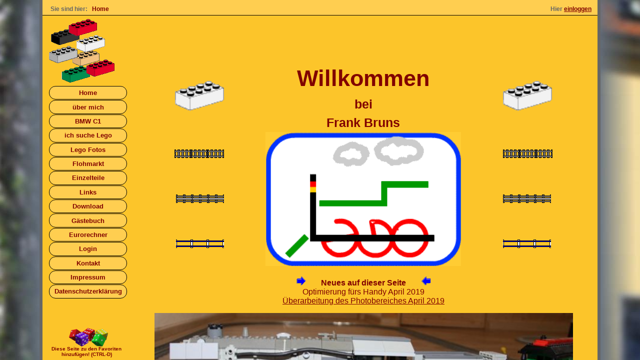

--- FILE ---
content_type: text/html; charset=iso-8859-1
request_url: https://frankbruns.goip.de:8080/frank-bruns/allgemeines/bmw_c1.php?datum=202211301345&zufall=9w7682Bk15&suchbegriff=Rock&verschiedenes=&ver=&text=verkauf_schallplatten&dateneingabe=&zufallwort=8GHen1365f&loginname=&wort=&bere=&a=
body_size: 7903
content:
<!doctype html public "-//w3c//dtd xhtml 1.0 strict//en" "http://www.w3.org/tr/xhtml1/dtd/xhtml1-strict.dtd">
<html lang="de">
<head>

<meta http-equiv="Content-Type" content="text/html; charset=utf-8"/>
<meta http-equiv="pragma" content="no-cache">
<meta http-equiv="cache-control" content="no-cache">
<meta name="title" content="lego sammlung tausch und verkauf">
<meta name="keywords" content="frank, bruns, BMW, C1, C 1, 125, ccm, Roller C1, BMW C1, BMW-C1, lego, lega, logo, steine, modellauto, modelle, modulex, baustein, bausteine, spielzeug, flohmarkt, kaufen, spielen, spiele, brettspiele, kugellager, aluminium, werkzeug, schallplatten, basche, barsinghausen, deister, niedersachsen, calenberg">
<meta name="author" content="frank bruns">
<meta name="publisher" content="frank bruns">
<meta name="copyright" content="frank bruns">
<meta name="revisit" content="after 5 days">
<meta name="page-topic" content="private homepage">
<meta name="robots" content="index,follow">
<meta name="language" content="deutsch">
<meta name="description" content="lego sammlung tausch und verkauf">
<meta name="abstract" content="lego sammlung tausch und verkauf">
<meta name="audience" content="alle">
<title>Frank's Legoseite</title>
<link rel='shortcut icon' href='../allgemeines/LegoLogo.ico'>

<script language="javascript" type="text/javascript">
if (top == self)
{self.location.href = "https://frankbruns.goip.de:8080/frank-bruns/";}
</script>

<style type="text/css">
 body{color:#666666; font-family:Arial; font-size:13px; padding: 0px; margin: 0px; margin-left:0px; overflow-y:visible; height: 100%;} /*Ganze Seite*/
 p{color:#666666; font-family:Arial; font-size:13px;} /*Absatz*/
 #navi1{color:#800000; font-family:Arial; font-size:13px;} /*Oberes Menue maroon*/
 #navi2{color:#666666; font-family:Arial; font-size:13px;} /*Oberes Menue grau*/
 #navi3{color:#800000; font-family:Arial; font-size:12px;} /*Oberes Menue maroon*/
 #navi4{color:#666666; font-family:Arial; font-size:12px;} /*Oberes Menue grau*/
 #navi5{color:#00941e; font-family:Arial; font-size:12px;} /*Einlogg Menue gruen*/
 #navi6{color:#666666; font-family:Arial; font-size:10px;} /*Einlogg Menue grau*/
 #navi7{color:#800000; font-family:Arial; font-size:10px;} /*Einlogg Menue maroon*/
 #navi8{color:#ff0000; font-family:Arial; font-size:10px;} /*Einlogg Menue rot*/
 #oo{color:#FF0000; font-family:Arial; font-size:30px;} /*Copy Zeichen in Ueberschrift*/
 #yy{color:#800000; font-family:Arial; font-size:13px;} /*Text klein maroon*/
 #zz{color:#666666; font-family:Arial; font-size:13px;} /*Text klein grau*/
 #qq{color:#000000; font-family:Arial; font-size:14px; line-height:1.5;} /*Text mittel schwarz*/
 #kk{color:#666666; font-family:Arial; font-size:12px; line-height:1.5;} /*Text mittel Lightbox untere Anzeige*/
 #rr{color:#ff0000; font-family:Arial; font-size:14px;} /*Text mittel rot*/
 #ss{color:#00941e; font-family:Arial; font-size:14px;} /*Seitenzahlenmenue gross gruen*/
 #ww{color:#800000; font-family:Arial; font-size:14px;} /*Seitenzahlenmenue gross maroon*/
 #xx{color:#666666; font-family:Arial; font-size:14px;} /*Seitenzahlenmenue gross grau*/
 #tt{color:#000000; font-family:Arial; font-size:16px;} /*Text gross schwarz*/
 #uu{color:#800000; font-family:Arial; font-size:16px;} /*Text gross maroon*/
 #vv{color:#666666; font-family:Arial; font-size:16px;} /*Text gross grau*/
 #nn{color:#00941e; font-family:Arial; font-size:16px;} /*Text gross gruen*/
 #ll{color:#800000; font-family:Arial; font-size:25px; line-height:1.5;} /*Ueberschrift gross maroon*/
 #mm{color:#800000; font-family:Arial; font-size:45px; line-height:1.5;} /*Ueberschrift uebergross maroon*/
 #pp{font-family:Arial; font-size:60px;} /* Das Wort Lego in Bunt*/

 a:link{color:maroon;}
 a:visited{color:maroon;}
 a:hover{color:maroon;}
 a:active{color:maroon;}

 #bild1 {margin-left:0px; top:35px; position: fixed; width: 100px;}
 #bild2 {margin-left:0px; top:755px; position: fixed; width: 100px;}
 #bild3 {width:354px; height:258px; }
 #bild4a {margin-left:50px; top:655px; position: fixed; width: 5em; height:5em;}
 .bild4a {width:120%; height: auto;}
 .bild3 {width: 100%; height: auto;}
 .bild4 {width: 70%; height: auto;}
 .bild5 {width: 70%; height: auto;}
 .bild6 {width: 50%; height: auto;}
 .bild7 {width: 20px; height: 20px;}
 .bild8 {width: 13px; height: auto; ;vertical-align:-2px;}
 .sprung {visibility: hidden; height: 0px !important; position: absolute; margin: -30px;}
 #text1 {margin-left:10px; margin-top:640px; position: fixed; width: 150px; color:#800000; font-family:Arial; font-size:10px;}
 #text2 {margin-left:10px; margin-top:655px; position: fixed; width: 150px; color:#666666; font-family:Arial; font-size:10px; line-height:1.8;}
 #text3 {margin-left:10px; margin-top:670px; position: fixed; width: 150px; color:#666666; font-family:Arial; font-size:10px;}
 #captcha {width: 90px; height:30px; vertical-align: middle;}
 #refresh-captcha {width: 30px; height:30px; vertical-align: middle;}
 #area {width: 365px; height:80px; font-size:16px; font-family:Arial; font-weight: 300;}
 #nach_oben {position: fixed; padding:30px 8px 30px 20px; margin-left:1052px; bottom: 35px; }
 #td-mittig {vertical-align: middle}
 input[type="button"], input[type="submit"], input[type="reset"]
         {
         height:20px;
         font-size:13px;
         font-weight: 300;
         padding: 0px 10px 0px 10px;
         background-image: linear-gradient(to top, gainsboro 0%, white 90%);
         border-radius: 10px;
         border: 1px solid silver;
         color: teal;
         line-height: 1.5;
         cursor: pointer;
         }
 input[type="text"], input[type="password"], input[type="email"], input[type="url"], input[type="tel"], input[type="number"], input[type="date"]
          {
   	      height:19px;
   	      font-family:Arial;
   	      font-size:16px;
          font-weight: 300;
          padding: 0px 5px 0px 5px;
          }
 select
          {
   	      height:20px;
   	      font-family:Arial;
   	      font-size:12px;
          font-weight: 300;
          padding: 0px 10px 0px 10px;
          background-image: linear-gradient(to top, gainsboro 0%, white 90%);
          border-radius: 10px;
          border: 1px solid silver;
          color: teal;
          line-height: 1.5;
          }
.button
         {
         height:20px;
         font-size:13px;
         font-weight: 300;
         padding: 2px 10px 1px 10px;
         background-image: linear-gradient(to top, gainsboro 0%, white 90%);
         border-radius: 10px;
         border: 1px solid silver;
         color: teal;
         line-height: 1.5;
         }
.mengeanz
         {         width:auto;
         height:18px;
         font-size:12px;
         font-weight: 300;
         padding: 0px 12px 0px 12px;
         background-image: linear-gradient(to top, gainsboro 0%, white 90%);
         border-radius: 10px;
         border: 1px solid silver;
         color: red;
         line-height: 1.5;
         display: inline-block;
         }
.button_o
         {text-decoration: none;}
textarea {resize: none;}

#container { position:static; }

#toc{ vertical-align: middle;text-align: center; }
#abstand {padding-left: 185px; display: inline-block;}
html,body {
    margin: 0px 0px 0px 0px;
    height: 100%;
          }
.table-spiel
	{	width:100%;
	}
.table-haupt{
    width:1100px;
    table-layout: fixed;
    margin:auto;
    background-color: #FCC52A;
    border-color:#000000;
    border:none;
    border-left: 6px #666666 solid;
    border-right: 6px #666666 solid;
    rules: none;
    }
.td-links {
    width:170px;
    background-color: #FCC52A;
          }
.td-rechts {
    width:930px;
    background-color:#FCC52A;
    height:2450px;
           }
.td-abstand
    {
    padding: 0px 20px 0px 20px;
    }
.td-abstand-l
    {
    padding: 0px 0px 0px 50px;
    }
.td-nix
    {
    visibility: collapse;
    }
#o-li {
    position:fixed;
    border-style:none;
    margin-top:-3px;
    margin-left:-3px;
    width:713px;
    height:30px;
    text-align:left;
    font-weight:bold;
    background-color:#ffce50;
    border-bottom:1px #000 solid;
    line-height:2.7em;
      }
#o-re {
    position:fixed;
    border-style:none;
    margin-top:-3px;
    margin-left:660px;
    width:447px;
    height:30px;
    text-align:right;
    font-weight:bold;
    background-color:#ffce50;
    border-bottom:1px #000 solid;
    line-height:2.7em;
      }
#table-a {
    border-top:1px #000 solid;
    border-left: 1px #000 solid;
    border-right: 1px #000 solid;
    border-bottom:1px #000 solid;
    }
.table-haupt-resp{

    width:854px;
    margin: 0 auto;
    }
.table-unter-resp{
	float:left;
    width:211px;
    margin-right:0px;
    }
 .box1 {
     float: left;
     width: 200px;
     height: 260px;
     margin-right: 15px;
     margin-left: 16px;
     margin-bottom: 30px;
     padding: 0px;
}
.button_aa {margin: 10px 0px 0px 0px;}
.button_aaa {margin: 10px 0px 0px 0px;  cursor: pointer;}
.button_ab {margin: 12px 0px 0px 0px}
/** Radio-Buttons und Checkboxen **/
.labelform, .blockform {  padding: 1ex; margin: 1ex auto 2em auto; max-width: 26em; }
.labelform input[type=text],
.blockform input[type=text] {padding: 0 1ex; width: 12em; color:#666}
.labelform textarea{ padding: 1ex; width: 12em;color:#666}
.labelform label { display: inline-block; width: 10em;}
label.color { width: auto; padding: 0 1em 2em;}
label.color:first-of-type { padding-left: 0em}
.blockform label.color { width: auto; padding: 0 }
.blockform label { display: block}
#checkit2,
#checkit3 {display: none}
#checkit2 + label span,
#checkit3 + label span {
	background-image: url(../bilder_buttons/ui-checkbox-e.svg);
	vertical-align:middle;
	width: 20px; height: 20px; display: inline-block;
	margin-right: 12px; cursor: pointer;
}
#checkit2:checked + label span,
#checkit3:checked + label span {
	background-image: url(../bilder_buttons/ui-checkbox-c.svg);
}
#radio2,
#radio3,
#radio4 {display: none}
#radio2 + label span,
#radio3 + label span,
#radio4 + label span {
	background-image: url(../bilder_buttons/ui-radio-e.svg);
	vertical-align:middle;
	width: 20px; height: 20px; display: inline-block;
	margin-right: 12px; cursor: pointer;
                     }
#radio2:checked + label span,
#radio3:checked + label span,
#radio4:checked + label span {
	background-image: url(../bilder_buttons/ui-radio-c.svg);
}
#druck {
    vertical-align:middle;
    width: 30px; height: 30px; display: inline-block;
    margin-right: 12px;
       }
@media screen and (min-width: 1141px)
{
nav > ul {
  margin: 0;
  padding: 0;
    position: fixed;
  margin-top:150px;
  margin-left:10px;
}
nav  li {
  list-style:none;
  font-size: 1em;
  position: relative;
  margin: 0 0 1px 0;
  padding: 0;
  width: 12em;
}
nav ul ul { /* Unternavigation ausblenden */
  position: absolute;
  top: 0.6em;
  left: 9em;
  font: 0/0 serif;
  z-index: -1;
  transition: font 0.5s;
}
  nav ul li:hover ul,/*  Unternavigation einblenden */
  nav ul a:focus ~ ul   {
    font: inherit;
    z-index: auto;
  }
nav a {
  display: block;
  padding: 0.4em;
  text-decoration: none;
  font-weight: bold;
  text-align: center;
  border: 1px solid #000000;
  border-radius: 13px;
 /* box-shadow: 0 5px 10px white inset; */
  color: gold;
  background-color: #ffce50;
  transition: all .25s ease-in;
}
nav li[aria-current] a {
  background-color: firebrick;
  color: gold;
}
nav a:focus,
nav a:hover,
nav li[aria-current] a:focus,
nav li[aria-current] a:hover {
  color: #00941e;
  background-color: #fff48f;
}
}
 @media screen and (max-width: 1140px)
{
      /*  .td-rechts {position: fixed; top:0px; left:0px;} */

          .td-rechts {overflow-y: hidden; }

   label.hamburg {
   display: block;
   background: #555; width: 112px; height: 75px;
   position: absolute;
   margin:100px 20px 20px 20px;
   right:0;
   border-radius: 14px;
   transition: border-radius .5s;
   z-index: 9;
                }
input#hamburg {display:none}

.line {
   position: absolute;
   left:10px;
   height: 4px; width: 92px;
   background: #fff; border-radius: 2px;
   display: block;
   transition: 0.5s;
   transform-origin: center;
     }
.line:nth-child(1) { top: 18px; }
.line:nth-child(2) { top: 36px; }
.line:nth-child(3) { top: 54px; }
#hamburg:checked + .hamburg .line:nth-child(1){transform: translateY(18px) rotate(-45deg);}
#hamburg:checked + .hamburg .line:nth-child(2){opacity:0;}
#hamburg:checked + .hamburg .line:nth-child(3){transform: translateY(-18px) rotate(45deg);}
nav.menu {
    width: calc(100% - 12px);
    margin-top:75px;
    margin-left:-3px;
    height: auto;
    max-height:0;
    overflow: hidden;
    transition: all 0.5s;
    z-index: 8;
         }
#hamburg:checked + .hamburg  + nav.menu {max-height: 3400px; background: #ffce50;}
#hamburg:checked + .hamburg + .td-rechts {position: fixed; top:150px; left:150px;}
nav.menu {position: absolute;}
nav.menu ul { padding-left: 2em;}
nav.menu ul li { list-style-type: none; color: #800000; border-bottom: 1px dotted white; padding-top: 1ex; padding-bottom: 1ex;}
nav.menu ul li:last-child{border-bottom: 0;}
nav.menu ul li a {color: #800000; font-size:3em; font-weight:normal; text-decoration: none; display: block}
nav.menu ul .hassub:before {color: #800000; content: " ? "; float: right; padding-right: 1em;}
nav.menu ul ul li {padding-left: 30px;}


 #navi1{color:#800000; font-family:Arial; font-size:22px;} /*Oberes Menue maroon*/
 #navi2{color:#666666; font-family:Arial; font-size:22px;} /*Oberes Menue grau*/
 #navi3{color:#800000; font-family:Arial; font-size:26px;} /*Oberes Menue maroon*/
 #navi4{color:#666666; font-family:Arial; font-size:26px;} /*Oberes Menue grau*/
 #navi5{color:#00941e; font-family:Arial; font-size:26px;} /*Einlogg Menue gruen*/
 #navi6{color:#666666; font-family:Arial; font-size:20px;} /*7 Einlogg Menue grau*/
 #navi7{color:#800000; font-family:Arial; font-size:20px;} /*7 Einlogg Menue maroon*/
 #navi8{color:#ff0000; font-family:Arial; font-size:20px;} /*7 Einlogg Menue rot*/
 #oo{color:#FF0000; font-family:Arial; font-size:60px;} /*Copy Zeichen in Ueberschrift*/
 #yy{color:#800000; font-family:Arial; font-size:22px;} /*Text klein maroon*/
 #zz{color:#666666; font-family:Arial; font-size:22px;} /*Text klein grau*/
 #kk{color:#666666; font-family:Arial; font-size:22px; line-height:1.5;} /*Text mittel Lightbox untere Anzeige*/
 #qq{color:#000000; font-family:Arial; font-size:24px; line-height:2.5;} /*Text mittel schwarz*/
 #rr{color:#ff0000; font-family:Arial; font-size:24px;} /*Text mittel rot*/
 #ss{color:#00941e; font-family:Arial; font-size:37px;} /*Seitenzahlenmenue gross gruen*/
 #ww{color:#800000; font-family:Arial; font-size:37px;} /*Seitenzahlenmenue gross maroon*/
 #xx{color:#666666; font-family:Arial; font-size:37px;} /*Seitenzahlenmenue gross grau*/
 #tt{color:#000000; font-family:Arial; font-size:30px;} /*Text gross schwarz*/
 #uu{color:#800000; font-family:Arial; font-size:30px;} /*Text gross maroon*/
 #vv{color:#666666; font-family:Arial; font-size:30px;} /*Text gross grau*/
 #nn{color:#00941e; font-family:Arial; font-size:30px;} /*Text gross gruen*/
 #ll{color:#800000; font-family:Arial; font-size:35px; line-height:1.5;} /*Ueberschrift gross maroon*/
 #mm{color:#800000; font-family:Arial; font-size:70px; line-height:1.5;} /*Ueberschrift uebergross maroon*/
 #pp{font-family:Arial; font-size:100px;} /* Das Wort Lego in Bunt*/

 .bild3 {width: 100%; height: auto;}
 .bild4 {width: 95%; height: auto;}
 .bild5 {width: 80%; height: auto;}
 .bild6 {width: 80%; height: auto;}
 .bild7 {width: 40px; height: 40px;}
 .bild8 {width: 24px; height: auto ;vertical-align:-5px;}
 .sprung {visibility: hidden; height: 0px !important; position: absolute; margin: -75px;}
#captcha {width: 180px; height:55px; vertical-align: middle;}
#refresh-captcha {width: 50px; height:50px; vertical-align: middle;}
#area {width: 600px; height:160px; font-size:30px; font-family:Arial; font-weight: 300;}
#nach_oben {position: fixed; padding:30px 10px 30px 20px; right:0; bottom: 35px; }
input[type="button"], input[type="submit"], input[type="reset"]
         {
         height:40px;
         font-size:26px;
         font-weight: 300;
         padding: 0px 20px 0px 20px;
         background-image: linear-gradient(to top, gainsboro 0%, white 90%);
         border-radius: 20px;
         border: 1px solid silver;
         color: teal;
         line-height: 1.5;
         }
 input[type="text"], input[type="password"], input[type="email"], input[type="url"], input[type="tel"], input[type="number"], input[type="date"]
          {   	      height:38px;
   	      font-family:Arial;
   	      font-size:26px;
          font-weight: 300;
          padding: 0px 5px 0px 5px;
          }
 select
          {
   	      height:42px;
   	      font-family:Arial;
   	      font-size:26px;
          font-weight: 300;
          padding: 0px 20px 0px 20px;
          background-image: linear-gradient(to top, gainsboro 0%, white 90%);
          border-radius: 20px;
          border: 1px solid silver;
          color: teal;
          line-height: 1.5;
          }
.button
         {
         height:40px;
         font-size:26px;
         font-weight: 300;
         padding: 4px 17px 4px 17px;
         background-image: linear-gradient(to top, gainsboro 0%, white 90%);
         border-radius: 20px;
         border: 1px solid silver;
         color: teal;
         line-height: 1.5;
         }
.mengeanz
         {
         width:auto;
         height:40px;
         font-size:26px;
         font-weight: 300;
         padding: 0px 25px 0px 25px;
         background-image: linear-gradient(to top, gainsboro 0%, white 90%);
         border-radius: 20px;
         border: 1px solid silver;
         color: red;
         line-height: 1.5;
         display: inline-block;
         }
/** Radio-Buttons und Checkboxen **/
.labelform, .blockform {  padding: 1ex; margin: 1ex auto 2em auto; max-width: 26em; }
.labelform input[type=text],
.blockform input[type=text] {padding: 0 1ex; width: 12em; color:#666}

.labelform textarea{ padding: 1ex; width: 12em;color:#666}
.labelform label { display: inline-block; width: 10em;}
label.color { width: auto; padding: 0 1em 2em;}
label.color:first-of-type { padding-left: 0em}
.blockform label.color { width: auto; padding: 0 }
.blockform label { display: block}
#checkit2,
#checkit3 {display: none}
#checkit2 + label span,
#checkit3 + label span {
	background-image: url(../bilder_buttons/ui-checkbox-e.svg);
	vertical-align:middle;
	width: 50px; height: 50px; display: inline-block;
	margin-right: 12px; cursor: pointer;
}
#checkit2:checked + label span,
#checkit3:checked + label span {
	background-image: url(../bilder_buttons/ui-checkbox-c.svg);
}
#radio2,
#radio3,
#radio4 {display: none}
#radio2 + label span,
#radio3 + label span,
#radio4 + label span {
	background-image: url(../bilder_buttons/ui-radio-e.svg);
	vertical-align:middle;
	width: 50px; height: 50px; display: inline-block;
	margin-right: 12px; cursor: pointer;
}
#radio2:checked + label span,
#radio3:checked + label span,
#radio4:checked + label span {
	background-image: url(../bilder_buttons/ui-radio-c.svg);
}
 #druck {
    vertical-align:middle;
    width: 70px; height: 70px; display: inline-block;
    margin-right: 12px;
       }
#abstand {padding-left: 340px; display: inline-block;}

.table-spiel
	{
	width:930px;
	}


.table-haupt
    {
    width:100%;
    height: 100%;
    table-layout: auto;
    margin:auto;  z-index: 1;
    }
.td-links
    {
    width:0px;
    background-color: #FCC52A;
    }
.td-rechts
    {
    width:1100px;
    background-color: #FCC52A;
    align:center;
    z-index: 1;
    }
.td-abstand
    {
    padding: 0px 100px 0px 100px;
    }
.td-abstand-l
    {
    padding: 0px 0px 0px 20px;
    }
.table-haupt-resp{
    width:838px;
    margin: 0 auto;
    }
.table-unter-resp{
	float:left;
    width:414px;
    margin-right:0px;
    }
.button_aa {margin: 40px 0px 0px 0px}
.button_aaa {margin: 40px 0px 0px 0px}
.button_ab {margin: 40px 0px 0px 0px}
    #bild1 {display: none;}
    #bild2 {display: none;}
    #bild3 {display: none;}
    #bild4a {margin-left:15px; top:41px; position: fixed; width: 5em; height:5em; z-index:11;}
 		.bild4a {width:100%; height: auto;}
    #text1 {display: none;}
    #text2 {display: none;}
    #text3 {display: none;}
    #information { visibility: hidden; }
    #summe { visibility: collapse; }

#o-li {
    position:auto;
    margin-top:-3px;
    margin-left:-3px;
    width: calc(100% - 12px);
    height:38px;
    text-align:left;
    font-weight:bold;
    background-color:#ffce50;
    border-bottom:1px #000 solid;
    line-height:2.7em;
    z-index: 10;
    }
#o-re {
    position:auto;
    margin-top:36px;
    margin-left:-3px;
    width: calc(100% - 12px);
    height:38px;
    text-align:right;
    font-weight:bold;
    background-color:#ffce50;
    border-bottom:1px #000 solid;
    line-height:2.7em;
    z-index: 10;
    }

}
</style>
<link rel='stylesheet' href='../include/css/lightbox.css' type='text/css' media='screen' />
        <script src='../include/js/prototype.js' type='text/javascript'></script>
        <script src='../include/js/scriptaculous.js?load=effects,builder' type='text/javascript'></script>
        <script src='../include/js/lightbox.js' type='text/javascript'></script><script language='JavaScript' src='../include/js/countdown.js'></script>
</head>
<body style='background-image: url(../bilder_buttons/legohintergrund0025.jpg); background-attachment:fixed; background-repeat:no-repeat; background-position:top center; background-color:#8D96A6;  id='#container' '><a name='oben'><table border='0' class='table-haupt'><tr><td valign='top' class='td-links'><div id='o-li'><span id='navi4'>&nbsp;&nbsp;&nbsp;&nbsp;Sie sind hier:&nbsp;&nbsp;&nbsp;</span><span id='navi3'><a href='../allgemeines/home.php?datum=202211301345&zufall=9w7682Bk15&suchbegriff=Rock&verschiedenes=&ver=&text=verkauf_schallplatten&zufallwort=8GHen1365f&loginname=&wort=&bere=&a='>Home</a>&nbsp;&nbsp;<span id='navi4'>&gt;</span> &nbsp;BMW C1<br></span></div><div id='o-re'><span id='navi4'>Hier </span><span id='navi3'><a href='../login/login.php?datum=202211301345&zufall=9w7682Bk15&suchbegriff=Rock&text=verkauf_schallplatten&zufallwort=8GHen1365f&a=1'>einloggen</a>&nbsp;&nbsp;&nbsp;&nbsp;</span><br></div><span id='bild1'><img src='../bilder_buttons/steine.gif' border='0'></span>
<span id='bild2'><img src='../bilder_buttons/steine.gif' border='0'></span>
<span id='bild4a'><a href='../brettspiele/brettspiele.php?datum=202211301345&zufall=9w7682Bk15&suchbegriff=Rock&verschiedenes=&ver=&text=brettspiele&daten=ABC&zufallwort=8GHen1365f&loginname=&wort=&bere=&mailen=mail&a='><img src='../bilder_buttons/typen-spiele.png' border='0' class='bild4a'></a></span>

    <input type='checkbox' id='hamburg'>
    <label for='hamburg' class='hamburg'>
    <span class='line'></span>
    <span class='line'></span>
    <span class='line'></span>
    </label>
    <nav class='menu'>
    <ul id='menu'>
    <li><a href='../allgemeines/home.php?datum=202211301345&zufall=9w7682Bk15&suchbegriff=Rock&verschiedenes=&ver=&text=verkauf_schallplatten&dateneingabe=&zufallwort=8GHen1365f&loginname=&wort=&bere=&a='>Home</a>
    </li>
    <li><a href='../referenz/interest.php?datum=202211301345&zufall=9w7682Bk15&suchbegriff=Rock&verschiedenes=&ver=&text=verkauf_schallplatten&dateneingabe=&zufallwort=8GHen1365f&loginname=&wort=&bere=&a='>&uuml;ber mich</a>
        <ul>
            <li><a href='../referenz/interest.php?datum=202211301345&zufall=9w7682Bk15&suchbegriff=Rock&verschiedenes=&ver=&text=verkauf_schallplatten&dateneingabe=&zufallwort=8GHen1365f&loginname=&wort=&bere=&a='>Hobby</a></li>
            <li><a href='../referenz/kontakt.php?datum=202211301345&zufall=9w7682Bk15&suchbegriff=Rock&verschiedenes=&ver=&text=verkauf_schallplatten&dateneingabe=&zufallwort=8GHen1365f&loginname=&wort=&bere=&a='>Kontakt</a></li>
        </ul>
    </li>
    <li><a href='../allgemeines/bmw_c1.php?datum=202211301345&zufall=9w7682Bk15&suchbegriff=Rock&verschiedenes=&ver=&text=verkauf_schallplatten&dateneingabe=&zufallwort=8GHen1365f&loginname=&wort=&bere=&a='>BMW C1</a>
    </li>
    <li><a href='../lego_suchseiten/suche_vorseite.php?datum=202211301345&zufall=9w7682Bk15&suchbegriff=Rock&verschiedenes=&ver=&text=verkauf_schallplatten&dateneingabe=&zufallwort=8GHen1365f&loginname=&wort=&bere=&a='>ich suche Lego</a></li>
    </li>
   <li><a href='../lego_photos/lego_photos_uebersicht.php?datum=202211301345&zufall=9w7682Bk15&suchbegriff=Rock&verschiedenes=&ver=&text=verkauf_schallplatten&dateneingabe=&zufallwort=8GHen1365f&loginname=&wort=&bere=&a='>Lego Fotos</a>
        <ul>
            <li><a href='../lego_photos/lego_modelle.php?datum=202211301345&zufall=9w7682Bk15&suchbegriff=Rock&verschiedenes=&ver=&text=verkauf_schallplatten&dateneingabe=&zufallwort=8GHen1365f&loginname=&wort=&bere=&a='>Modelle</a></li>
            <li><a href='../lego_photos/lego_autos_metallrad.php?datum=202211301345&zufall=9w7682Bk15&suchbegriff=Rock&verschiedenes=&ver=&text=verkauf_schallplatten&dateneingabe=&zufallwort=8GHen1365f&loginname=&wort=&bere=&a='>Modellautos</a></li>
            <li><a href='../lego_photos/lego_muehlheim.php?datum=202211301345&zufall=9w7682Bk15&suchbegriff=Rock&verschiedenes=&ver=&text=verkauf_schallplatten&dateneingabe=&zufallwort=8GHen1365f&loginname=&wort=&bere=&a='>M&uuml;hlheim</a></li>
            <li><a href='../lego_photos/lego_burgdorf.php?datum=202211301345&zufall=9w7682Bk15&suchbegriff=Rock&verschiedenes=&ver=&text=verkauf_schallplatten&dateneingabe=&zufallwort=8GHen1365f&loginname=&wort=&bere=&a='>Burgdorf</a></li>
             <li><a href='../lego_photos/lego_braunschweig.php?datum=202211301345&zufall=9w7682Bk15&suchbegriff=Rock&verschiedenes=&ver=&text=verkauf_schallplatten&dateneingabe=&zufallwort=8GHen1365f&loginname=&wort=&bere=&a='>Braunschweig</a></li>
            <li><a href='../lego_photos/lego_mini_mocs.php?datum=202211301345&zufall=9w7682Bk15&suchbegriff=Rock&verschiedenes=&ver=&text=verkauf_schallplatten&dateneingabe=&zufallwort=8GHen1365f&loginname=&wort=&bere=&a='>Mocs / Umbauten</a></li>
            <li><a href='../lego_photos/lego_monorail_9v.php?datum=202211301345&zufall=9w7682Bk15&suchbegriff=Rock&verschiedenes=&ver=&text=verkauf_schallplatten&dateneingabe=&zufallwort=8GHen1365f&loginname=&wort=&bere=&a='>Monorail 9V</a></li>
            <li><a href='../lego_photos/lego_eisenbahn_9v.php?datum=202211301345&zufall=9w7682Bk15&suchbegriff=Rock&verschiedenes=&ver=&text=verkauf_schallplatten&dateneingabe=&zufallwort=8GHen1365f&loginname=&wort=&bere=&a='>Eisenbahn 9V</a></li>
        </ul>
          </li>
    <li><a href='../lego_bestellung/verkauf_lego_auswahl.php?datum=202211301345&zufall=9w7682Bk15&suchbegriff=Rock&verschiedenes=&ver=&text=verkauf_schallplatten&dateneingabe=&zufallwort=8GHen1365f&loginname=&wort=&bere=&a='>Flohmarkt</a>
            <ul>
            <li><a href='../lego_bestellung/verkauf_lego_auswahl.php?datum=202211301345&zufall=9w7682Bk15&suchbegriff=Rock&verschiedenes=&ver=&text=verkauf_schallplatten&dateneingabe=&zufallwort=8GHen1365f&loginname=&wort=&bere=&a='>Kategorien</a></li>
            <li><a href='../allgemeines/versandkosten.php?datum=202211301345&zufall=9w7682Bk15&suchbegriff=Rock&verschiedenes=&ver=&text=verkauf_schallplatten&dateneingabe=&zufallwort=8GHen1365f&loginname=&wort=&bere=&a='>Versandkosten</a></li>
             <li>
             <a href='https://www.ebay.de/sch/kjk-kuh/m.html?item=292872406436&hash=item44308e45a4%3Ag%3AV-8AAOSwQbNbNVGu%3Ark%3A8%3Apf%3A0&rt=nc&_trksid=p2047675.l2562' target='_blank'>Ebay Auktionen</a>
             </li>
             <li><a href='https://p14500782.profiseller.de/' target='_blank'>1 & 1 Shop</a></li>
             </ul>
             </li>
             <li><a href='../lego_einzelteile/biete_lego_einzelteile_vorseite.php?datum=202211301345&zufall=9w7682Bk15&suchbegriff=Blumen&verschiedenes=&ver=&text=verkauf_schallplatten&dateneingabe=&zufallwort=8GHen1365f&loginname=&wort=&bere=&a='>Einzelteile</a>
             </li>
             <li><a href='../allgemeines/links-info.php?datum=202211301345&zufall=9w7682Bk15&suchbegriff=Rock&verschiedenes=&ver=&text=links_lego&dateneingabe=&zufallwort=8GHen1365f&loginname=&wort=&bere=&a='>Links</a>
             <ul>
             <li><a href='../allgemeines/links.php?datum=202211301345&zufall=9w7682Bk15&suchbegriff=Rock&verschiedenes=&ver=&text=links_lego&dateneingabe=&zufallwort=8GHen1365f&loginname=&wort=&bere=&a='>Lego</a>
             </li>
             <li><a href='../allgemeines/links.php?datum=202211301345&zufall=9w7682Bk15&suchbegriff=Rock&verschiedenes=&ver=&text=links_bmw_c1&dateneingabe=&zufallwort=8GHen1365f&loginname=&wort=&bere=&a='>BMW C1</a>
             </li>
             <li><a href='../allgemeines/links.php?datum=202211301345&zufall=9w7682Bk15&suchbegriff=Rock&verschiedenes=&ver=&text=links_allgemeine&dateneingabe=&zufallwort=8GHen1365f&loginname=&wort=&bere=&a='>Allgemein</a>
             </li>
             <li><a href='../allgemeines/links.php?datum=202211301345&zufall=9w7682Bk15&suchbegriff=Rock&verschiedenes=&ver=&text=links_modellbau&dateneingabe=&zufallwort=8GHen1365f&loginname=&wort=&bere=&a='>Modellbau</a>
             </ul>
             </li>
             <li><a href='../downloads/downloads.php?datum=202211301345&zufall=9w7682Bk15&suchbegriff=Rock&verschiedenes=&ver=&text=verkauf_schallplatten&dateneingabe=&zufallwort=8GHen1365f&loginname=&wort=&bere=&a=' >Download</a>
             </li><li><a href='../gaestebuch/gaestebuch.php?datum=202211301345&zufall=9w7682Bk15&suchbegriff=Rock&verschiedenes=&ver=&text=verkauf_schallplatten&dateneingabe=&zufallwort=8GHen1365f&loginname=&wort=&bere=&a='>G&auml;stebuch</a>
     <li><a href='../allgemeines/eurorechner.php?datum=202211301345&zufall=9w7682Bk15&suchbegriff=Rock&verschiedenes=&ver=&text=verkauf_schallplatten&dateneingabe=&zufallwort=8GHen1365f&loginname=&wort=&bere=&a=' >Eurorechner</a>
    </li><li><a href='../login/login.php?datum=202211301345&zufall=9w7682Bk15&suchbegriff=Rock&verschiedenes=&ver=&text=verkauf_schallplatten&zufallwort=8GHen1365f&loginname=&wort=&bere=&a=' >Login</a></li>   <li><a href='../referenz/kontakt.php?datum=202211301345&zufall=9w7682Bk15&suchbegriff=Rock&verschiedenes=&ver=&text=verkauf_schallplatten&dateneingabe=&zufallwort=8GHen1365f&loginname=&wort=&bere=&a=' >Kontakt</a>
    </li>
<li><a href='../referenz/impressum.php?datum=202211301345&zufall=9w7682Bk15&suchbegriff=Rock&verschiedenes=&ver=&text=verkauf_schallplatten&dateneingabe=&zufallwort=8GHen1365f&loginname=&wort=&bere=&a=' >Impressum</a>
    </li>
<li><a href='../referenz/datenschutzerklaerung.php?datum=202211301345&zufall=9w7682Bk15&suchbegriff=Rock&verschiedenes=&ver=&text=verkauf_schallplatten&dateneingabe=&zufallwort=8GHen1365f&loginname=&wort=&bere=&a=' >Datenschutzerkl&auml;rung</a>
    </li>
    </ul>
    </nav>
<script type='text/javascript'>
    initMenu();
</script><br /><br /><div align='center' id='text1'><b>Diese Seite zu den Favoriten<br> hinzuf&uuml;gen!  (CTRL-D)</b></div></form><div align='center' id='text3'><b>Letzte Aktualisierung:<br>01.01.2026 20.00 Uhr</b></div>


</td><td align='center' valign='top' id='vv' class='td-rechts'><br /><br /><br /><br /><br /><table border='0' cellpadding='6' cellspacing='0' width='632'>
<tr><td colspan='6' align='center'><b id='uu'>Meine Eigene BMW C1 seit 23.06.2011!<br> BMW Williams F1 Team, 125mm&sup3;, Erstzulassung 06.06.2003</b><br><br><b>Zubeh&ouml;r:</b> ABS, Griff und Sitzheizung, Ger&auml;uschd&auml;mmungspaket, Radio, Handyhalter, Steckdose mit USB, vordere Windabweiser, seitliche Windabweiser und Windschott hinten, Eigenbau Koffer mit LED Beleuchtung im Koffer, und mit R&uuml;cklicht und Bremslicht.<br><br></td></tr>
<tr>
<td><a href='../lego_photos/photos_bmw_c1//bmw_c1_frank/motorrad-c1-2011-001.jpg' rel='lightbox[c1_frank]' title='&lt;div id=&quot;kk&quot;&gt;Meine Eigene BMW C1, schr&auml;g vorne.&lt;/div&gt;'><img src='../lego_photos/photos_bmw_c1//bmw_c1_frank/motorrad-c1-2011-001_small.jpg' width='120' height='80' border='0' alt='' /></a></td>
<td><a href='../lego_photos/photos_bmw_c1//bmw_c1_frank/motorrad-c1-2011-002.jpg' rel='lightbox[c1_frank]' title='&lt;div id=&quot;kk&quot;&gt;Meine Eigene BMW C1, untere h&auml;lfte.&lt;/div&gt;'><img src='../lego_photos/photos_bmw_c1//bmw_c1_frank/motorrad-c1-2011-002_small.jpg' width='120' height='80' border='0' alt='' /></a></td>
<td><a href='../lego_photos/photos_bmw_c1//bmw_c1_frank/motorrad-c1-2011-003.jpg' rel='lightbox[c1_frank]' title='&lt;div id=&quot;kk&quot;&gt;Meine Eigene BMW C1, Windschott hinten.&lt;/div&gt;'><img src='../lego_photos/photos_bmw_c1//bmw_c1_frank/motorrad-c1-2011-003_small.jpg' width='120' height='80' border='0' alt='' /></a></td>
<td><a href='../lego_photos/photos_bmw_c1//bmw_c1_frank/motorrad-c1-2011-004.jpg' rel='lightbox[c1_frank]' title='&lt;div id=&quot;kk&quot;&gt;Meine Eigene BMW C1, Koffer.&lt;/div&gt;'><img src='../lego_photos/photos_bmw_c1//bmw_c1_frank/motorrad-c1-2011-004_small.jpg' width='120' height='80' border='0' alt='' /></a></td>
<td><a href='../lego_photos/photos_bmw_c1//bmw_c1_frank/motorrad-c1-2011-005.jpg' rel='lightbox[c1_frank]' title='&lt;div id=&quot;kk&quot;&gt;Meine Eigene BMW C1, Cockpit mit Radioschalter.&lt;/div&gt;'><img src='../lego_photos/photos_bmw_c1//bmw_c1_frank/motorrad-c1-2011-005_small.jpg' width='120' height='80' border='0' alt='' /></a></td>
<td><a href='../lego_photos/photos_bmw_c1//bmw_c1_frank/motorrad-c1-2011-006.jpg' rel='lightbox[c1_frank]' title='&lt;div id=&quot;kk&quot;&gt;Meine Eigene BMW C1, Radioschalter.&lt;/div&gt;'><img src='../lego_photos/photos_bmw_c1//bmw_c1_frank/motorrad-c1-2011-006_small.jpg' width='120' height='80' border='0' alt='' /></a></td>
</tr>
<tr>
<td><a href='../lego_photos/photos_bmw_c1//bmw_c1_frank/motorrad-c1-2011-007.jpg' rel='lightbox[c1_frank]' title='&lt;div id=&quot;kk&quot;&gt;Meine Eigene BMW C1, Lautsprecher.&lt;/div&gt;'><img src='../lego_photos/photos_bmw_c1//bmw_c1_frank/motorrad-c1-2011-007_small.jpg' width='120' height='80' border='0' alt='' /></a></td>
<td><a href='../lego_photos/photos_bmw_c1//bmw_c1_frank/motorrad-c1-2011-008.jpg' rel='lightbox[c1_frank]' title='&lt;div id=&quot;kk&quot;&gt;Meine Eigene BMW C1, Windschott seitlich (BMW)&lt;/div&gt;'><img src='../lego_photos/photos_bmw_c1//bmw_c1_frank/motorrad-c1-2011-008_small.jpg' width='120' height='80' border='0' alt='' /></a></td>
<td><a href='../lego_photos/photos_bmw_c1//bmw_c1_frank/motorrad-c1-2011-009.jpg' rel='lightbox[c1_frank]' title='&lt;div id=&quot;kk&quot;&gt;Meine Eigene BMW C1, Cockpit noch ohne Handyhalter und USB&lt;/div&gt;'><img src='../lego_photos/photos_bmw_c1//bmw_c1_frank/motorrad-c1-2011-009_small.jpg' width='120' height='80' border='0' alt='' /></a></td>
<td><a href='../lego_photos/photos_bmw_c1//bmw_c1_frank/motorrad-c1-2011-010.jpg' rel='lightbox[c1_frank]' title='&lt;div id=&quot;kk&quot;&gt;Meine Eigene BMW C1, schr&auml;g hinten.&lt;/div&gt;'><img src='../lego_photos/photos_bmw_c1//bmw_c1_frank/motorrad-c1-2011-010_small.jpg' width='120' height='80' border='0' alt='' /></a></td>
<td><a href='../lego_photos/photos_bmw_c1//bmw_c1_frank/motorrad-c1-2011-011.jpg' rel='lightbox[c1_frank]' title='&lt;div id=&quot;kk&quot;&gt;Meine Eigene BMW C1, Auspuff.&lt;/div&gt;'><img src='../lego_photos/photos_bmw_c1//bmw_c1_frank/motorrad-c1-2011-011_small.jpg' width='120' height='80' border='0' alt='' /></a></td>
<td><a href='../lego_photos/photos_bmw_c1//bmw_c1_frank/motorrad-c1-2011-012.jpg' rel='lightbox[c1_frank]' title='&lt;div id=&quot;kk&quot;&gt;Meine Eigene BMW C1, Windabweiser vorne.&lt;/div&gt;'><img src='../lego_photos/photos_bmw_c1//bmw_c1_frank/motorrad-c1-2011-012_small.jpg' width='120' height='80' border='0' alt='' /></a></td>
</tr>
<tr>
<td><a href='../lego_photos/photos_bmw_c1//bmw_c1_frank/motorrad-c1-2011-013.jpg' rel='lightbox[c1_frank]' title='&lt;div id=&quot;kk&quot;&gt;Meine Eigene BMW C1, Vorderrad.&lt;/div&gt;'><img src='../lego_photos/photos_bmw_c1//bmw_c1_frank/motorrad-c1-2011-013_small.jpg' width='120' height='80' border='0' alt='' /></a></td>
<td><a href='../lego_photos/photos_bmw_c1//bmw_c1_frank/motorrad-c1-2011-014.jpg' rel='lightbox[c1_frank]' title='&lt;div id=&quot;kk&quot;&gt;Meine Eigene BMW C1, USB Anschluss f&uuml;r Handy im Ablagefach.&lt;/div&gt;'><img src='../lego_photos/photos_bmw_c1//bmw_c1_frank/motorrad-c1-2011-014_small.jpg' width='120' height='80' border='0' alt='' /></a></td>
<td><a href='../lego_photos/photos_bmw_c1//bmw_c1_frank/motorrad-c1-2011-015.jpg' rel='lightbox[c1_frank]' title='&lt;div id=&quot;kk&quot;&gt;Meine Eigene BMW C1, USB Anschluss f&ouml;r Handy.&lt;/div&gt;'><img src='../lego_photos/photos_bmw_c1//bmw_c1_frank/motorrad-c1-2011-015_small.jpg' width='120' height='80' border='0' alt='' /></a></td>
<td><a href='../lego_photos/photos_bmw_c1//bmw_c1_frank/motorrad-c1-2011-016.jpg' rel='lightbox[c1_frank]' title='&lt;div id=&quot;kk&quot;&gt;Meine Eigene BMW C1, Handyhalterung mit Handy.&lt;/div&gt;'><img src='../lego_photos/photos_bmw_c1//bmw_c1_frank/motorrad-c1-2011-016_small.jpg' width='120' height='80' border='0' alt='' /></a></td>
<td><a href='../lego_photos/photos_bmw_c1//bmw_c1_frank/motorrad-c1-2011-017.jpg' rel='lightbox[c1_frank]' title='&lt;div id=&quot;kk&quot;&gt;Meine Eigene BMW C1, Handyhalterung mit Handy.&lt;/div&gt;'><img src='../lego_photos/photos_bmw_c1//bmw_c1_frank/motorrad-c1-2011-017_small.jpg' width='120' height='80' border='0' alt='' /></a></td>
<td><a href='../lego_photos/photos_bmw_c1//bmw_c1_frank/motorrad-c1-2011-018.jpg' rel='lightbox[c1_frank]' title='&lt;div id=&quot;kk&quot;&gt;Meine Eigene BMW C1, LED Schalter f&ouml;r die Koffer Innenbeleuchtung.&lt;/div&gt;'><img src='../lego_photos/photos_bmw_c1//bmw_c1_frank/motorrad-c1-2011-018_small.jpg' width='120' height='80' border='0' alt='' /></a></td>
</tr>
<tr>
<td><a href='../lego_photos/photos_bmw_c1//bmw_c1_frank/motorrad-c1-2011-019.jpg' rel='lightbox[c1_frank]' title='&lt;div id=&quot;kk&quot;&gt;Meine Eigene BMW C1, LED Fahrlicht im Reflektor vom Koffer.&lt;/div&gt;'><img src='../lego_photos/photos_bmw_c1//bmw_c1_frank/motorrad-c1-2011-019_small.jpg' width='120' height='80' border='0' alt='' /></a></td>
<td><a href='../lego_photos/photos_bmw_c1//bmw_c1_frank/motorrad-c1-2011-020.jpg' rel='lightbox[c1_frank]' title='&lt;div id=&quot;kk&quot;&gt;Meine Eigene BMW C1, LED Bremslicht im Reflektor vom Koffer.&lt;/div&gt;'><img src='../lego_photos/photos_bmw_c1//bmw_c1_frank/motorrad-c1-2011-020_small.jpg' width='120' height='80' border='0' alt='' /></a></td>
<td><a href='../lego_photos/photos_bmw_c1//bmw_c1_frank/motorrad-c1-2011-021.jpg' rel='lightbox[c1_frank]' title='&lt;div id=&quot;kk&quot;&gt;Meine Eigene BMW C1, LED Innenbeleuchtung im Koffer.&lt;/div&gt;'><img src='../lego_photos/photos_bmw_c1//bmw_c1_frank/motorrad-c1-2011-021_small.jpg' width='120' height='80' border='0' alt='' /></a></td>
<td></td>
<td></td>
<td><a href='../lego_photos/photos_bmw_c1//bmw_c1_frank/bmw-c1-unterwegs-01.11.2014-001.jpg' rel='lightbox[c1_frank]' title='&lt;div id=&quot;kk&quot;&gt;BMW C1, beim fahren&lt;/div&gt;'><img src='../lego_photos/photos_bmw_c1//bmw_c1_frank/bmw-c1-unterwegs-01.11.2014-001_small.jpg' width='120' height='80' border='0' alt='' /></a></td>
</tr>
<tr>
<td><a href='../lego_photos/photos_bmw_c1//bmw_c1_frank/bmw-c1-unterwegs-01.11.2014-002.jpg' rel='lightbox[c1_frank]' title='&lt;div id=&quot;kk&quot;&gt;BMW C1, beim fahren&lt;/div&gt;'><img src='../lego_photos/photos_bmw_c1//bmw_c1_frank/bmw-c1-unterwegs-01.11.2014-002_small.jpg' width='120' height='80' border='0' alt='' /></a></td>
<td><a href='../lego_photos/photos_bmw_c1//bmw_c1_frank/bmw-c1-unterwegs-01.11.2014-003.jpg' rel='lightbox[c1_frank]' title='&lt;div id=&quot;kk&quot;&gt;BMW C1, beim fahren&lt;/div&gt;'><img src='../lego_photos/photos_bmw_c1//bmw_c1_frank/bmw-c1-unterwegs-01.11.2014-003_small.jpg' width='120' height='80' border='0' alt='' /></a></td>
<td><a href='../lego_photos/photos_bmw_c1//bmw_c1_frank/bmw-c1-unterwegs-01.11.2014-004.jpg' rel='lightbox[c1_frank]' title='&lt;div id=&quot;kk&quot;&gt;BMW C1, beim fahren&lt;/div&gt;'><img src='../lego_photos/photos_bmw_c1//bmw_c1_frank/bmw-c1-unterwegs-01.11.2014-004_small.jpg' width='120' height='80' border='0' alt='' /></a></td>
<td><a href='../lego_photos/photos_bmw_c1//bmw_c1_frank/bmw-c1-unterwegs-01.11.2014-005.jpg' rel='lightbox[c1_frank]' title='&lt;div id=&quot;kk&quot;&gt;BMW C1, beim fahren&lt;/div&gt;'><img src='../lego_photos/photos_bmw_c1//bmw_c1_frank/bmw-c1-unterwegs-01.11.2014-005_small.jpg' width='120' height='80' border='0' alt='' /></a></td>
<td><a href='../lego_photos/photos_bmw_c1//bmw_c1_frank/bmw-c1-unterwegs-01.11.2014-006.jpg' rel='lightbox[c1_frank]' title='&lt;div id=&quot;kk&quot;&gt;BMW C1, beim fahren&lt;/div&gt;'><img src='../lego_photos/photos_bmw_c1//bmw_c1_frank/bmw-c1-unterwegs-01.11.2014-006_small.jpg' width='120' height='80' border='0' alt='' /></a></td>
<td><a href='../lego_photos/photos_bmw_c1//bmw_c1_frank/bmw-c1-unterwegs-01.11.2014-007.jpg' rel='lightbox[c1_frank]' title='&lt;div id=&quot;kk&quot;&gt;BMW C1, beim fahren&lt;/div&gt;'><img src='../lego_photos/photos_bmw_c1//bmw_c1_frank/bmw-c1-unterwegs-01.11.2014-007_small.jpg' width='120' height='80' border='0' alt='' /></a></td>
</tr>
<tr><td colspan='6' align='center'><br>BMW C1, mit H&auml;ngerkupplung und H&auml;nger, umgebaut von Herrn Br&uuml;gmann.<br><br></td></tr>
<tr>
<td><a href='../lego_photos/photos_bmw_c1//bmw_c1_haenger/bmw-c1-ebay-haenger-001.jpg' rel='lightbox[c1_haenger]' title='&lt;div id=&quot;kk&quot;&gt;BMW C1, mit H&auml;nger&lt;/div&gt;'><img src='../lego_photos/photos_bmw_c1//bmw_c1_haenger/bmw-c1-ebay-haenger-001_small.jpg' width='120' height='80' border='0' alt='' /></a></td>
<td><a href='../lego_photos/photos_bmw_c1//bmw_c1_haenger/bmw-c1-ebay-haenger-002.jpg' rel='lightbox[c1_haenger]' title='&lt;div id=&quot;kk&quot;&gt;BMW C1, mit H&auml;nger&lt;/div&gt;'><img src='../lego_photos/photos_bmw_c1//bmw_c1_haenger/bmw-c1-ebay-haenger-002_small.jpg' width='120' height='80' border='0' alt='' /></a></td>
<td><a href='../lego_photos/photos_bmw_c1//bmw_c1_haenger/bmw-c1-ebay-haenger-003.jpg' rel='lightbox[c1_haenger]' title='&lt;div id=&quot;kk&quot;&gt;BMW C1, mit H&auml;nger&lt;/div&gt;'><img src='../lego_photos/photos_bmw_c1//bmw_c1_haenger/bmw-c1-ebay-haenger-003_small.jpg' width='120' height='80' border='0' alt='' /></a></td>
<td><a href='../lego_photos/photos_bmw_c1//bmw_c1_haenger/bmw-c1-ebay-haenger-004.jpg' rel='lightbox[c1_haenger]' title='&lt;div id=&quot;kk&quot;&gt;BMW C1, mit H&auml;nger&lt;/div&gt;'><img src='../lego_photos/photos_bmw_c1//bmw_c1_haenger/bmw-c1-ebay-haenger-004_small.jpg' width='120' height='80' border='0' alt='' /></a></td>
<td><a href='../lego_photos/photos_bmw_c1//bmw_c1_haenger/bmw-c1-ebay-haenger-005.jpg' rel='lightbox[c1_haenger]' title='&lt;div id=&quot;kk&quot;&gt;BMW C1, mit H&auml;nger&lt;/div&gt;'><img src='../lego_photos/photos_bmw_c1//bmw_c1_haenger/bmw-c1-ebay-haenger-005_small.jpg' width='120' height='80' border='0' alt='' /></a></td>
<td><a href='../lego_photos/photos_bmw_c1//bmw_c1_haenger/bmw-c1-ebay-haenger-006.jpg' rel='lightbox[c1_haenger]' title='&lt;div id=&quot;kk&quot;&gt;BMW C1, mit H&auml;nger&lt;/div&gt;'><img src='../lego_photos/photos_bmw_c1//bmw_c1_haenger/bmw-c1-ebay-haenger-006_small.jpg' width='120' height='80' border='0' alt='' /></a></td>
</tr></table></td></tr></table></BODY>
</HTML>